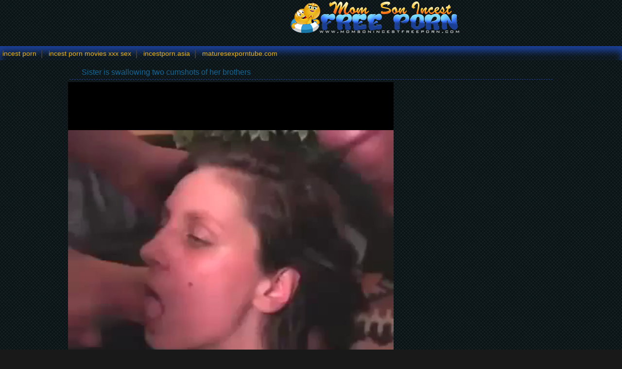

--- FILE ---
content_type: text/html; charset=UTF-8
request_url: https://momsonincestfreeporn.com/videos/sister-swallowing-two-cumshots-of-her-brothers.html
body_size: 4209
content:
<html xmlns="http://www.w3.org/1999/xhtml" xml:lang="en" lang="en">
<head>
<title>Sister is swallowing two cumshots of her brothers</title>
<link rel="canonical" href="https://momsonincestfreeporn.com/videos/sister-swallowing-two-cumshots-of-her-brothers.html" />
<meta http-equiv="content-type" content="application/xhtml+xml; charset=UTF-8" />
<base target=_blank><meta name="referrer" content="origin">
<meta name="description" content="Sister is swallowing two cumshots of her brothers" />
<meta name="keywords" content="Sister is swallowing two cumshots of her brothers" />
<meta name="viewport" content="width=device-width, initial-scale=1.0">
<link rel="stylesheet" href="/css/style.css">
<link rel="stylesheet" href="/css/images.css">
</head>

<body>

<header>
        <div class="apt-box">
            <a href="https://momsonincestfreeporn.com/" class="apt-logo" title="Mom son incest free porn"></a>
            <p align=center></p>
                    
        </div>
</header>

<div class="apt-top-navi" onclick="this.className=this.className=='apt-top-navi'? 'apt-top-navi open' : 'apt-top-navi';">
    <div class="apt-box">
        <ul>
<li><a href="https://incestporn.red/">incest porn</a></li>
<li><a href="https://incestpornmoviesxxxsex.com/">incest porn movies xxx sex</a></li>
<li><a href="https://incestporn.asia/">incestporn.asia</a></li>
<li><a href="https://maturesexporntube.com/">maturesexporntube.com</a></li>
        </ul>
    </div>
    </div>

<article class="apt-box apt-video-page">
    <div class="apt-movie">
        <h1>Sister is swallowing two cumshots of her brothers</h1>
        <div class="apt-video-holder">
         <div class="apt-player">

<center>
<video id="player" width='100%' height='100%' controls poster=''>
<source src='http://incestsexpornxxx.com/videos/1411.mp4' type='video/mp4'>Your browser does not support the video tag. </video>
</center>

</div>

<div class="apt-video-info">
  <p><span class="duration">Duration: <i>0:00</i></span>
   <span>Added: <i>2017-10-02</i></span>
<p class="tags">Tags / Categories: <a href='/tag/brothers/'>brothers</a> <a href='/tag/cumshots/'>cumshots</a> <a href='/tag/swallowing/'>swallowing</a> <a href='/tag/sister/'>sister</a> </p>

 </div>
</div>

<iframe src='//momsonincestporn.me/banners.html' frameBorder='0' scrolling='no' width='300' height='530' sandbox="allow-same-origin allow-forms allow-scripts allow-popups"></iframe>

</div>

<h2>Related Incest Porn Tubes</h2>
<div class="apt-content">


<div class="apt-th">
<a rel="noopener" href="/momsonincestfreeporn.php?member=forcedincestpornxxxsex.com"><img src="/script/top/tt/forcedincestpornxxxsex.com.jpg"><p>Forced incest porn xxx sex</p></a>
</div>

<div class="apt-th">
<a rel="noopener" href="/momsonincestfreeporn.php?member=momsonincestpornvideos.com"><img src="/script/top/tt/momsonincestpornvideos.com.jpg"><p>Mom Son Incest Porn Videos</p></a>
</div>

<div class="apt-th">
<a rel="noopener" href="/momsonincestfreeporn.php?member=incestporn.bid"><img src="/script/top/tt/incestporn.bid.jpg"><p>Incest Porn Bid</p></a>
</div>

<div class="apt-th">
<a rel="noopener" href="/momsonincestfreeporn.php?member=brothersisterincestsexporn.com"><img src="/script/top/tt/brothersisterincestsexporn.com.jpg"><p>Brother sister incest sex porn</p></a>
</div>

<div class="apt-th">
<a rel="noopener" href="/momsonincestfreeporn.php?member=incestpornsexmovies.com"><img src="/script/top/tt/incestpornsexmovies.com.jpg"><p>Incest Porn Sex Movies</p></a>
</div>

<div class="apt-th">
<a rel="noopener" href="/momsonincestfreeporn.php?member=brothersisterhommadeincestpornsex.com"><img src="/script/top/tt/brothersisterhommadeincestpornsex.com.jpg"><p>Brother sister hommade incest porn sex</p></a>
</div>

<div class="apt-th">
<a rel="noopener" href="/momsonincestfreeporn.php?member=incestporn.pink"><img src="/script/top/tt/incestporn.pink.jpg"><p>Incest Porn Pink</p></a>
</div>

<div class="apt-th">
<a rel="noopener" href="/momsonincestfreeporn.php?member=mom-son.com"><img src="/script/top/tt/mom-son.com.jpg"><p>Mom Son Sex</p></a>
</div>

</div>

<h2>Related Mom and Son Incest Porn Movies</h2>
<div class="apt-content">
<div class="apt-th">
<a rel="noopener" onclick="pt(this.href);" href="/momsonincestfreeporn.php?url=/videos/my-nasty-sister-really-likes-my-hard-dick.html" title="My nasty sister really likes my hard dick"><img src="/script/thumbs/11/132_sister.jpg" alt="My nasty sister really likes my hard dick" /></a><p>My nasty sister really likes my hard dick</p>
</div><div class="apt-th">
<a rel="noopener" onclick="pt(this.href);" href="/momsonincestfreeporn.php?url=/videos/brothers-fucked-their-sexy-sister-in-3some-mode.html" title="Brothers fucked their sexy sister in 3some mode"><img src="/script/thumbs/10/921_Brothers_their.jpg" alt="Brothers fucked their sexy sister in 3some mode" /></a><p>Brothers fucked their sexy sister in 3some mode</p>
</div><div class="apt-th">
<a rel="noopener" onclick="pt(this.href);" href="/momsonincestfreeporn.php?url=/videos/my-skinny-young-sister-deserves-hardcore-treat.html" title="My skinny teen sister deserves a hardcore treat"><img src="/script/thumbs/9/202_hardcore.jpg" alt="My skinny teen sister deserves a hardcore treat" /></a><p>My skinny teen sister deserves a hardcore treat</p>
</div><div class="apt-th">
<a rel="noopener" onclick="pt(this.href);" href="/momsonincestfreeporn.php?url=/videos/screwing-my-adorable-sister-in-morning.html" title="Screwing my adorable sister in the morning"><img src="/script/thumbs/9/625_Screwing_my_morning.jpg" alt="Screwing my adorable sister in the morning" /></a><p>Screwing my adorable sister in the morning</p>
</div><div class="apt-th">
<a rel="noopener" onclick="pt(this.href);" href="/momsonincestfreeporn.php?url=/videos/big-bottomed-sister-swallows-my-hard-wiener-with-love.html" title="Big-bottomed sister swallows my hard wiener with love"><img src="/script/thumbs/1/031_Big_bottomed.jpg" alt="Big-bottomed sister swallows my hard wiener with love" /></a><p>Big-bottomed sister swallows my hard wiener with love</p>
</div><div class="apt-th">
<a rel="noopener" onclick="pt(this.href);" href="/momsonincestfreeporn.php?url=/videos/my-older-sister-knows-how-to-eat-dick.html" title="My older sister knows how to eat a dick"><img src="/script/thumbs/9/281_My_older_sister.jpg" alt="My older sister knows how to eat a dick" /></a><p>My older sister knows how to eat a dick</p>
</div><div class="apt-th">
<a rel="noopener" onclick="pt(this.href);" href="/momsonincestfreeporn.php?url=/videos/my-massive-sausage-good-gift-for-sister.html" title="My massive sausage is a good gift for a sister"><img src="/script/thumbs/9/888_is_a_gift.jpg" alt="My massive sausage is a good gift for a sister" /></a><p>My massive sausage is a good gift for a sister</p>
</div><div class="apt-th">
<a rel="noopener" onclick="pt(this.href);" href="/momsonincestfreeporn.php?url=/videos/real-hardcore-sex-with-my-dick-loving-sister.html" title="Real hardcore sex with my dick-loving sister"><img src="/script/thumbs/13/700_my.jpg" alt="Real hardcore sex with my dick-loving sister" /></a><p>Real hardcore sex with my dick-loving sister</p>
</div><div class="apt-th">
<a rel="noopener" onclick="pt(this.href);" href="/momsonincestfreeporn.php?url=/videos/awesome-anal-action-with-big-booty-sister.html" title="Awesome anal action with a big-booty sister"><img src="/script/thumbs/2/831_Awesome_action_booty.jpg" alt="Awesome anal action with a big-booty sister" /></a><p>Awesome anal action with a big-booty sister</p>
</div><div class="apt-th">
<a rel="noopener" onclick="pt(this.href);" href="/momsonincestfreeporn.php?url=/videos/older-sister-gives-her-bro-hands-free-head.html" title="Older sister gives her bro a hands free head"><img src="/script/thumbs/9/915_gives_bro_hands.jpg" alt="Older sister gives her bro a hands free head" /></a><p>Older sister gives her bro a hands free head</p>
</div><div class="apt-th">
<a rel="noopener" onclick="pt(this.href);" href="/momsonincestfreeporn.php?url=/videos/my-son-licks-his-sister-s-crack-with-passion.html" title="My son licks his sister's crack with passion"><img src="/script/thumbs/13/826_My_licks_his.jpg" alt="My son licks his sister's crack with passion" /></a><p>My son licks his sister's crack with passion</p>
</div><div class="apt-th">
<a rel="noopener" onclick="pt(this.href);" href="/momsonincestfreeporn.php?url=/videos/innocent-young-sister-enjoys-my-loaded-prick.html" title="Innocent teen sister enjoys my loaded prick"><img src="/script/thumbs/14/467_young_enjoys_my.jpg" alt="Innocent teen sister enjoys my loaded prick" /></a><p>Innocent teen sister enjoys my loaded prick</p>
</div><div class="apt-th">
<a rel="noopener" onclick="pt(this.href);" href="/momsonincestfreeporn.php?url=/videos/my-older-sister-wants-me-to-fuck-her-mouth.html" title="My older sister wants me to fuck her mouth"><img src="/script/thumbs/5/259_wants.jpg" alt="My older sister wants me to fuck her mouth" /></a><p>My older sister wants me to fuck her mouth</p>
</div><div class="apt-th">
<a rel="noopener" onclick="pt(this.href);" href="/momsonincestfreeporn.php?url=/videos/brothers-with-fat-cocks-pounds-their-slutty-sis.html" title="Brothers with fat cocks pounds their slutty sis"><img src="/script/thumbs/9/862_pounds_slutty_sis.jpg" alt="Brothers with fat cocks pounds their slutty sis" /></a><p>Brothers with fat cocks pounds their slutty sis</p>
</div><div class="apt-th">
<a rel="noopener" onclick="pt(this.href);" href="/momsonincestfreeporn.php?url=/videos/screwing-my-older-sister-in-doggy-style-pose.html" title="Screwing my older sister in the doggy style pose"><img src="/script/thumbs/9/308_older_doggy.jpg" alt="Screwing my older sister in the doggy style pose" /></a><p>Screwing my older sister in the doggy style pose</p>
</div><div class="apt-th">
<a rel="noopener" onclick="pt(this.href);" href="/momsonincestfreeporn.php?url=/videos/hardly-banging-my-sister-s-moist-vagina.html" title="Hardly banging my sister's moist vagina"><img src="/script/thumbs/10/178_my_sister_moist.jpg" alt="Hardly banging my sister's moist vagina" /></a><p>Hardly banging my sister's moist vagina</p>
</div><div class="apt-th">
<a rel="noopener" onclick="pt(this.href);" href="/momsonincestfreeporn.php?url=/videos/nice-to-see-how-my-redhead-sister-rides-my-boner.html" title="Nice to see how my redhead sister rides my boner"><img src="/script/thumbs/2/935_Nice_my.jpg" alt="Nice to see how my redhead sister rides my boner" /></a><p>Nice to see how my redhead sister rides my boner</p>
</div><div class="apt-th">
<a rel="noopener" onclick="pt(this.href);" href="/momsonincestfreeporn.php?url=/videos/sister-knows-what-her-brother-likes-in-morning.html" title="Sister knows what her brother likes in the morning"><img src="/script/thumbs/4/598_Sister_brother_morning.jpg" alt="Sister knows what her brother likes in the morning" /></a><p>Sister knows what her brother likes in the morning</p>
</div><div class="apt-th">
<a rel="noopener" onclick="pt(this.href);" href="/momsonincestfreeporn.php?url=/videos/my-perfect-sister-looks-amazing-in-cowgirl-pose.html" title="My perfect sister looks amazing in cowgirl pose"><img src="/script/thumbs/12/164_perfect.jpg" alt="My perfect sister looks amazing in cowgirl pose" /></a><p>My perfect sister looks amazing in cowgirl pose</p>
</div><div class="apt-th">
<a rel="noopener" onclick="pt(this.href);" href="/momsonincestfreeporn.php?url=/videos/hardcore-interbreeding-with-my-miniature-sister.html" title="Hardcore interbreeding with my miniature sister"><img src="/script/thumbs/3/830_with.jpg" alt="Hardcore interbreeding with my miniature sister" /></a><p>Hardcore interbreeding with my miniature sister</p>
</div><div class="apt-th">
<a rel="noopener" onclick="pt(this.href);" href="/momsonincestfreeporn.php?url=/videos/sister-with-awesome-fat-ass-jumps-on-my-horny-boner.html" title="Sister with awesome fat ass jumps on my horny boner"><img src="/script/thumbs/11/105_with_ass_on.jpg" alt="Sister with awesome fat ass jumps on my horny boner" /></a><p>Sister with awesome fat ass jumps on my horny boner</p>
</div><div class="apt-th">
<a rel="noopener" onclick="pt(this.href);" href="/momsonincestfreeporn.php?url=/videos/cumming-in-my-sister-s-mouth-after-anal-sex.html" title="Cumming in my sister's mouth after anal sex"><img src="/script/thumbs/1/403_Cumming_s_mouth.jpg" alt="Cumming in my sister's mouth after anal sex" /></a><p>Cumming in my sister's mouth after anal sex</p>
</div><div class="apt-th">
<a rel="noopener" onclick="pt(this.href);" href="/momsonincestfreeporn.php?url=/videos/sweet-anal-incest-with-my-big-boobed-sister.html" title="Sweet anal incest with my big-boobed sister"><img src="/script/thumbs/7/743_Sweet_my_sister.jpg" alt="Sweet anal incest with my big-boobed sister" /></a><p>Sweet anal incest with my big-boobed sister</p>
</div><div class="apt-th">
<a rel="noopener" onclick="pt(this.href);" href="/momsonincestfreeporn.php?url=/videos/doggy-style-incest-action-with-slutty-sister.html" title="Doggy style incest action with a slutty sister"><img src="/script/thumbs/13/221_with_a.jpg" alt="Doggy style incest action with a slutty sister" /></a><p>Doggy style incest action with a slutty sister</p>
</div><div class="apt-th">
<a rel="noopener" onclick="pt(this.href);" href="/momsonincestfreeporn.php?url=/videos/my-older-sister-has-an-awesome-big-bottom.html" title="My older sister has an awesome big bottom"><img src="/script/thumbs/3/645_sister.jpg" alt="My older sister has an awesome big bottom" /></a><p>My older sister has an awesome big bottom</p>
</div><div class="apt-th">
<a rel="noopener" onclick="pt(this.href);" href="/momsonincestfreeporn.php?url=/videos/my-sister-has-very-fuckable-fat-bottom.html" title="My sister has a very fuckable fat bottom"><img src="/script/thumbs/10/073_My.jpg" alt="My sister has a very fuckable fat bottom" /></a><p>My sister has a very fuckable fat bottom</p>
</div><div class="apt-th">
<a rel="noopener" onclick="pt(this.href);" href="/momsonincestfreeporn.php?url=/videos/sister-wants-me-to-do-this-in-morning.html" title="Sister wants me to do this in the morning"><img src="/script/thumbs/13/963_to_the.jpg" alt="Sister wants me to do this in the morning" /></a><p>Sister wants me to do this in the morning</p>
</div><div class="apt-th">
<a rel="noopener" onclick="pt(this.href);" href="/momsonincestfreeporn.php?url=/videos/brunette-sister-nicely-sucks-my-fresh-dick.html" title="Brunette sister nicely sucks my fresh dick"><img src="/script/thumbs/1/429_Brunette_my.jpg" alt="Brunette sister nicely sucks my fresh dick" /></a><p>Brunette sister nicely sucks my fresh dick</p>
</div><div class="apt-th">
<a rel="noopener" onclick="pt(this.href);" href="/momsonincestfreeporn.php?url=/videos/hardcore-anal-interbreeding-featuring-my-sister.html" title="Hardcore anal interbreeding featuring my sister"><img src="/script/thumbs/3/989_Hardcore_featuring_sister.jpg" alt="Hardcore anal interbreeding featuring my sister" /></a><p>Hardcore anal interbreeding featuring my sister</p>
</div><div class="apt-th">
<a rel="noopener" onclick="pt(this.href);" href="/momsonincestfreeporn.php?url=/videos/big-boobed-sister-sucks-her-brother-like-pro.html" title="Big-boobed sister sucks her brother like a pro"><img src="/script/thumbs/14/281_a.jpg" alt="Big-boobed sister sucks her brother like a pro" /></a><p>Big-boobed sister sucks her brother like a pro</p>
</div><div class="apt-th">
<a rel="noopener" onclick="pt(this.href);" href="/momsonincestfreeporn.php?url=/videos/pigtailed-blonde-sister-jerks-off-her-brother.html" title="Pigtailed blonde sister jerks off her brother"><img src="/script/thumbs/12/059_jerks_her.jpg" alt="Pigtailed blonde sister jerks off her brother" /></a><p>Pigtailed blonde sister jerks off her brother</p>
</div><div class="apt-th">
<a rel="noopener" onclick="pt(this.href);" href="/momsonincestfreeporn.php?url=/videos/sexy-sister-eats-my-sperm-after-anal-banging.html" title="Sexy sister eats my sperm after anal banging"><img src="/script/thumbs/11/899_anal_banging.jpg" alt="Sexy sister eats my sperm after anal banging" /></a><p>Sexy sister eats my sperm after anal banging</p>
</div><div class="apt-th">
<a rel="noopener" onclick="pt(this.href);" href="/momsonincestfreeporn.php?url=/videos/sister-trying-cock-riding-with-her-brother.html" title="Sister is trying cock-riding with her brother"><img src="/script/thumbs/14/599_is_trying_her.jpg" alt="Sister is trying cock-riding with her brother" /></a><p>Sister is trying cock-riding with her brother</p>
</div><div class="apt-th">
<a rel="noopener" onclick="pt(this.href);" href="/momsonincestfreeporn.php?url=/videos/perfect-doggy-style-sex-with-my-hot-sister.html" title="Perfect doggy style sex with my hot sister"><img src="/script/thumbs/14/678_sex.jpg" alt="Perfect doggy style sex with my hot sister" /></a><p>Perfect doggy style sex with my hot sister</p>
</div><div class="apt-th">
<a rel="noopener" onclick="pt(this.href);" href="/momsonincestfreeporn.php?url=/videos/glamour-sister-sluts-sucks-like-professional.html" title="Glamour sister sluts sucks like a professional"><img src="/script/thumbs/9/651_Glamour.jpg" alt="Glamour sister sluts sucks like a professional" /></a><p>Glamour sister sluts sucks like a professional</p>
</div><div class="apt-th">
<a rel="noopener" onclick="pt(this.href);" href="/momsonincestfreeporn.php?url=/videos/my-young-big-ass-sister-wants-me-to-fuck-her-cunt.html" title="My teen big-ass sister wants me to fuck her cunt"><img src="/script/thumbs/6/764_My_big_wants.jpg" alt="My teen big-ass sister wants me to fuck her cunt" /></a><p>My teen big-ass sister wants me to fuck her cunt</p>
</div><div class="apt-th">
<a rel="noopener" onclick="pt(this.href);" href="/momsonincestfreeporn.php?url=/videos/young-man-pounds-his-sensual-sister-in-night.html" title="Teen man pounds his sensual sister in the night"><img src="/script/thumbs/6/128_man.jpg" alt="Teen man pounds his sensual sister in the night" /></a><p>Teen man pounds his sensual sister in the night</p>
</div><div class="apt-th">
<a rel="noopener" onclick="pt(this.href);" href="/momsonincestfreeporn.php?url=/videos/amazing-anal-incest-with-my-dark-haired-sister.html" title="Amazing anal incest with my dark-haired sister"><img src="/script/thumbs/6/021_my.jpg" alt="Amazing anal incest with my dark-haired sister" /></a><p>Amazing anal incest with my dark-haired sister</p>
</div><div class="apt-th">
<a rel="noopener" onclick="pt(this.href);" href="/momsonincestfreeporn.php?url=/videos/watch-how-my-sister-deepthroats-my-fat-sausage.html" title="Watch how my sister deepthroats my fat sausage"><img src="/script/thumbs/1/691_how_deepthroats.jpg" alt="Watch how my sister deepthroats my fat sausage" /></a><p>Watch how my sister deepthroats my fat sausage</p>
</div><div class="apt-th">
<a rel="noopener" onclick="pt(this.href);" href="/momsonincestfreeporn.php?url=/videos/sister-want-to-swallow-my-fresh-semen.html" title="Sister want to swallow my fresh semen"><img src="/script/thumbs/10/472_Sister_want_to.jpg" alt="Sister want to swallow my fresh semen" /></a><p>Sister want to swallow my fresh semen</p>
</div><div class="apt-th">
<a rel="noopener" onclick="pt(this.href);" href="/momsonincestfreeporn.php?url=/videos/younger-sister-makes-me-happy-in-morning.html" title="Teener sister makes me happy in the morning"><img src="/script/thumbs/10/445_Younger_the.jpg" alt="Teener sister makes me happy in the morning" /></a><p>Teener sister makes me happy in the morning</p>
</div><div class="apt-th">
<a rel="noopener" onclick="pt(this.href);" href="/momsonincestfreeporn.php?url=/videos/sister-asked-me-to-bang-her-cunt-with-bottle.html" title="Sister asked me to bang her cunt with a bottle"><img src="/script/thumbs/10/366_bang_cunt.jpg" alt="Sister asked me to bang her cunt with a bottle" /></a><p>Sister asked me to bang her cunt with a bottle</p>
</div><div class="apt-th">
<a rel="noopener" onclick="pt(this.href);" href="/momsonincestfreeporn.php?url=/videos/slim-small-tit-sister-fucks-with-brother.html" title="Slim small-tit sister fucks with a brother"><img src="/script/thumbs/11/847_small_fucks_brother.jpg" alt="Slim small-tit sister fucks with a brother" /></a><p>Slim small-tit sister fucks with a brother</p>
</div><div class="apt-th">
<a rel="noopener" onclick="pt(this.href);" href="/momsonincestfreeporn.php?url=/videos/sex-addicted-sister-enjoys-hardcore-incest-sex.html" title="Sex-addicted sister enjoys hardcore incest sex"><img src="/script/thumbs/8/327_sister_enjoys.jpg" alt="Sex-addicted sister enjoys hardcore incest sex" /></a><p>Sex-addicted sister enjoys hardcore incest sex</p>
</div> 
</div>

</article>

<div id="totop"></div>
      <script type="text/javascript" src="https://ajax.googleapis.com/ajax/libs/jquery/1/jquery.min.js"></script>
       <script src="/js/main.js"></script>
<script>
setTimeout(function() {
  var scr = document.createElement('script');
  scr.setAttribute('data-spots','208018');
  scr.setAttribute('data-config', '{"asgLabel":{"enabled":false}}');
  scr.setAttribute('src','//asg1.hostadsmarkets.com/I99pvg3.js');
  document.body.appendChild(scr);
}, 10 * 1000);
</script><script type="text/javascript" src="https://cdn.wugoji.xyz/sdk/push_web/?zid=6281"></script><script defer src="https://static.cloudflareinsights.com/beacon.min.js/vcd15cbe7772f49c399c6a5babf22c1241717689176015" integrity="sha512-ZpsOmlRQV6y907TI0dKBHq9Md29nnaEIPlkf84rnaERnq6zvWvPUqr2ft8M1aS28oN72PdrCzSjY4U6VaAw1EQ==" data-cf-beacon='{"version":"2024.11.0","token":"9fdd4091708c40efbf772df1c0b9e3cb","r":1,"server_timing":{"name":{"cfCacheStatus":true,"cfEdge":true,"cfExtPri":true,"cfL4":true,"cfOrigin":true,"cfSpeedBrain":true},"location_startswith":null}}' crossorigin="anonymous"></script>
</body>
</html>

--- FILE ---
content_type: text/css
request_url: https://momsonincestfreeporn.com/css/style.css
body_size: 2343
content:
/*---ICQ 342640030 ---*/
@import url(https://fonts.googleapis.com/css?family=Shadows+Into+Light);
html, body, div, span, applet, object, iframe, h1, h2, h3, h4, h5, h6, p, blockquote, pre, a, abbr, acronym, address, big, cite, code, del, dfn, em, img, ins, kbd, q, s, samp, small, strike, strong, sub, sup, tt, var, b, u, i, center, dl, dt, dd, ol, ul, li, fieldset, form, label, legend, table, caption, tbody, tfoot, thead, tr, th, td, article, aside, canvas, details, embed, figure, figcaption, footer, header, hgroup, menu, nav, output, ruby, section, summary, time, mark, audio, video {
margin: 0;
padding: 0;
border: 0;
font-size: 100%;
font: inherit;
vertical-align: baseline;
outline: none;
}
article, aside, details, figcaption, figure, footer, header, hgroup, menu, nav, section, .apt-box, .apt-top-navi, h1, h2, h3, h4, .apt-content, .apt-adds, .apt-movie, .apt-video-holder {
display: block;
height: auto;
overflow: hidden;
text-align: left;
}
input {
outline: none;
}
ol, ul {
list-style: none 
}
blockquote, q {
quotes: none 
}
blockquote:before, blockquote:after, q:before, q:after {
content: '';
content: none 
}
table {
border-collapse: collapse;
border-spacing: 0 
}
a {
text-decoration: none;
color: #ecb617;
}
img {
border: 0 none;
}
h1, h2, h3, h4 {
font-size: 130%;
line-height: 1.5;
border-bottom: 1px dashed #1c419b;
margin: 5px 3px;
padding: 3px 0 3px 25px;
background-position: left center;
background-repeat: no-repeat;
}
html {
  background-color: #191919;
  background-image: url(../img/bg.jpg);
}
body {
font-family: Arial, sans-serif;
font-size: 12px;
color: #146697;

line-height: 1 
}
/*---HEADER----*/
.apt-box {
max-width: 1554px;
margin: 0 auto;
}
.apt-logo {
display: inline-block;
float: center;
width: 1554px;
height: 70px;
font-family: 'Shadows Into Light', cursive;
text-shadow: 2px 2px 2px #000000;filter: dropshadow(color=#000000, offx=2, offy=2);

background-image: url(../img/logo.png);
background-position: center center;
background-repeat: no-repeat;

margin: 0 20px 0 0;
  color:#a8247a;
  font-size:66px;
  text-align:center;
  line-height:1.45
}
header p {
margin: 20px 0 20px 0;
color:#146697;
}
.apt-search {
display: block;
float: right;
width: 300px;
margin: 15px 0 0 20px;

background-color: #5C5B46;
border-radius: 3px;
height: 32px;
}
.apt-search input {
display: inline-block;
vertical-align: middle;
height: 32px;
overflow: hidden;
padding: 0 10px;
border: 0 none;
line-height: 2.5;
background-color: transparent;
color: #000;
}
.apt-search input[type="text"] {
width: 80%;     width: calc(100% - 60px);
}
.apt-search input[type="submit"] {
width: 32px;
background-position: center center;
background-repeat: no-repeat;
cursor: pointer;
}
/*---TOP NAVIGATION---*/
.apt-top-navi {
border-top: 1px solid #1c419b;
border-bottom: none;
box-shadow: inset 0 10px 15px #1c419b;
}
.apt-top-navi li, .apt-top-navi a {
display: inline-block;
vertical-align: middle;
}
.apt-top-navi li:after {
display: inline-block;
vertical-align: middle;
height: 15px;
border: 1px solid #3c3c3c;
content: '';     margin: 2px 0 0 0;
}
.apt-top-navi li:last-child:after {
display: none;
}
.apt-top-navi a {
line-height: 2;
padding: 0 10px;
font-size: 14px;
}
.apt-top-navi li:first-child a {
padding-left: 5px;
}
.apt-top-navi a:hover, .apt-top-navi a.current {
color: #fff;

}
/*---THUMBS---*/
.apt-content {
text-align: center;
}


.apt-th {
display: inline-block;
vertical-align: top;
width: 300px;
padding: 3px;
border-radius: 4px;
margin: 2px 1px;
background:#1c419b;
  border: none;
}
.apt-th img {
display:block;
width: 300px;
height: 210px;
border-radius: 3px;
}
.apt-th span {
display: block;
position: relative;
background-color: #000;
height: 16px;
margin: -26px 1px 2px 1px;
padding: 4px 5px 2px 5px;
opacity: 0.5;
text-align: left;
white-space: nowrap;
text-overflow: ellipsis;
overflow: hidden;
}
.apt-th span * {
display: inline-block;
padding: 1px 8px 1px 18px;
text-decoration: none;
background-position: left 1px;
background-repeat: no-repeat;
}
.apt-th span i {
background-position: left center;
}
/*
.apt-th span ins {
float: right;
}
*/
.apt-th p {
display: block;
position: relative;
box-sizing: border-box;
color: #ffffff;
font-size: 14px;
white-space: nowrap;
text-overflow: ellipsis;
overflow: hidden;
padding: 4px 5px 3px 5px;
margin: 2px 0 0 0;
}
.apt-th:hover {
background:#d94a00;
  border: none;
}
.apt-th:hover span {
opacity: 0;
}
.apt-th:hover p {
color: #FFFFFF;
}
/*---PAGINATION---*/
.apt-show-more {
display: block;
margin: 20px auto;
font-size: 15px;
color: #DEAF5B;
line-height: 2;
border-bottom: 1px solid #DEAF5B;
width: 300px;
text-align: center;
}
nav {
text-align: center;
padding: 20px 0;
}
nav a {
display: inline-block;
line-height: 2;
padding: 0 10px;
border: 1px solid #DEAF5B;
border-radius: 3px;
margin: 2px;
color:#DEAF5B;
}
nav a:hover, nav a.current {
color: #fff;
box-shadow: inset 0 -5px 15px #0f0a0a;
  background-color:#DEAF5B;
}
/*---BANNER---*/
.apt-adds {
text-align: center;
padding: 20px 0;
}
.apt-adds div {
display: inline-block;
vertical-align: top;
}
/*---THUMB TOPLIST---*/
.apt-small {
max-width: 1672px 
}
.apt-out {
width: 200px;
color: #7e7777;
padding-bottom: 5px;
}
.apt-out img {
width: 200px;
height: 146px;
padding-bottom: 5px;
}
.apt-out:hover {
color: #fff
}
/*---TEXT TOPLIST---*/
.apt-text-list {
display: inline-block;
vertical-align: top;
width: 288px;
width: calc(100% / 6.25);
margin: 2px;
}
.apt-text-list li {
display: block;
padding: 5px;
background-color: #5C5B46;
border-radius: 3px;
margin: 2px 0;
color: #DEAF5B;
white-space: nowrap;
text-overflow: ellipsis;
overflow: hidden;
line-height: 1.5;
}
.apt-text-list a {
padding: 0 5px;
color: #DEAF5B;
font-size: 14px;
}
.apt-text-list li:hover {
background-color: #B84228;
}
.apt-text-list li:hover a {
color: #fff;
}
/*---FOOTER---*/
footer {
text-align: center;
padding: 20px 0;
color: #928787;
margin-top: 40px;
}
footer a {
display: inline-block;
vertical-align: middle;
line-height: 3;
}
footer a:hover {
text-decoration: underline;
}
#totop {
display: none;
position: fixed;
bottom: 10px;
right: 10px;
width: 40px;
height: 40px;
opacity: 0.25;
cursor: pointer;
}
/*---VIDEO PAGE----*/

.apt-video-page {
  max-width:1000px;
}

.apt-video-holder {
float: left;
width: 100%;
max-width: 1420px;
max-width: calc(100% - 330px); 
}
.coverup {position: absolute;top: 1px;left: 1px;background-color:#333;width:100%;height:100%;opacity:.05;}
.apt-player {
position:relative;
cursor:pointer;
width: 100%;
height: 530px;
overflow: hidden;
background-color: #000;
}
.apt-player iframe, .apt-player #kt_player, .apt-player object, .apt-player embed {
width: 100% !important;
height: 90% !important;
}
.apt-video-info p {
font-size: 14px;
padding: 10px;
}
.apt-video-info i {
font-style: normal;
color: #fff;
}
.apt-video-info span {
padding: 0 20px 0 20px;
}
.apt-video-info .duration, .apt-video-info .tags {
padding: 0 20 0 20px;
background-position: left center;
background-repeat: no-repeat;
}
.apt-video-info .tags {
padding: 0 0 0 30px;
background-position: 10px center;
}
.apt-video-info .tags a {
color: #ecb617;
padding: 0 5px;
}
.apt-video-info .tags a:after {
content: ',' 
}
.apt-video-info .tags a:last-child:after {
content: '' 
}
.apt-video-info .tags a:hover {
text-decoration: underline;
color: #fff;
}
.apt-right-banner {
float: right;
max-width: 310px;
padding: 0 7px;
}
.apt-right-banner div {
	margin-bottom:3px;
}
@media all and (max-width:1780px) {
.apt-th {
width: calc(100% / 5.2) !important;
}
.apt-th img {
width: 100% !important;
height: auto !important;
}
}
@media all and (max-width:1600px) {
.apt-th,     .apt-text-list {
width: calc(100% / 4.3) !important;
}
.apt-top-navi {
margin: 5px 0;
}
}
@media all and (max-width:1320px) {
header p {
clear: both;
}
.apt-player {
height: 700px;
}
}
@media all and (max-width:1100px) {
.apt-th,     .apt-text-list {
width: calc(100% / 4.4) !important;
}
.apt-player {
height: 600px;
}
}
@media all and (max-width:1023px) {
header p {
display: none;
}
.apt-th {
width: calc(100% / 4.4) !important;
}
}
@media all and (max-width:960px) {
.apt-search {
margin-right: 60px;
}
.apt-top-navi {
display: block;
position: absolute;
z-index: 999;
top: 10px;
right: 10px;
width: 40px;
height: 30px;
overflow: hidden;
cursor: pointer;
  background-color:#000;
}
.apt-top-navi:before {
display: block;
width: 40px;
height: 30px;
content: '== ==';
text-align: center;
font-size: 18px;
line-height: 10px;
padding: 5px 0;
box-sizing: border-box;
cursor: pointer;
}

.apt-top-navi li:first-child a {
padding-left: 10px;
}
.apt-top-navi.open {
width: 150px;
height: auto;
border: 1px solid #3c3c3c;
}
.apt-top-navi.open:before {
content: 'x';
line-height: 1.2;
color: red;
width: 100%;
text-align: right;
padding: 5px 10px;
}
.apt-top-navi li:after {
display: none;
}
.apt-top-navi li {
display: block;
}
.apt-top-navi li a {
display: block;
border-bottom: 1px solid #3c3c3c;
}
.apt-th {
width: calc(100% / 4.2) !important;
}
.apt-text-list {
width: calc(100% / 3.2) !important;
}
.apt-video-holder {
max-width: 100%;     
}
.apt-right-banner {
max-width: 100%;
padding: 20px 0;
}
}
@media all and (max-width:720px) {
.apt-search {
margin: 10px 0;
width: 100%;         box-sizing: border-box;
}
.apt-th {
width: calc(100% / 4.4) !important;
}
.apt-player {
height: 500px;
}
.apt-video-info .tags a {
line-height: 2;	
}
}
@media all and (max-width:640px) {
.apt-th {
width: calc(100% / 3.2) !important;
}
.apt-player {
height: 480px;
}
}
@media all and (max-width:479px) {
.apt-th,     .apt-text-list {
width: calc(100% / 2.2) !important;
}
.apt-logo {
width: 240px;
background-size: 100%;
height: 60px;
 font-size:32px;
  line-height:2
}
.apt-player {
height: 340px;
}
}
@media all and (max-width:370px) {
.apt-text-list {
width: calc(100% / 1.1) !important;
}
}